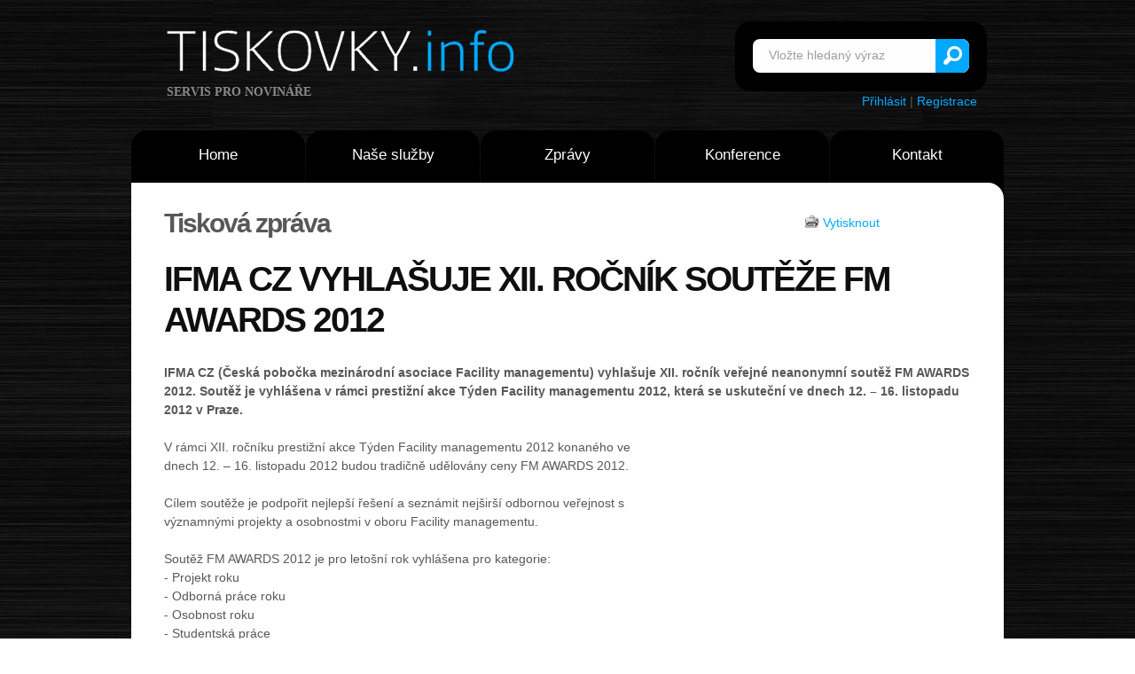

--- FILE ---
content_type: text/html
request_url: http://1.www.tiskovky.info/tiskove-zpravy/js/cufon-replace.js
body_size: 3688
content:
<!DOCTYPE html>
<html>
<head>
<link rel="stylesheet" href="http://www.tiskovky.info/core/css/reset.css" type="text/css" media="screen">
<link rel="stylesheet" href="http://www.tiskovky.info/core/css/style.css" type="text/css" media="screen">
<link rel="stylesheet" href="http://www.tiskovky.info/core/css/layout.css" type="text/css" media="screen">
<script type="text/javascript" src="js/jquery-1.6.min.js"></script>
<script src="js/cufon-replace.js" type="text/javascript"></script> 
<script type="text/javascript" src="js/tms-0.3.js"></script>
<script type="text/javascript" src="js/tms_presets.js"></script> 
<script type="text/javascript" src="js/jquery.easing.1.3.js"></script> 
<script src="js/FF-cash.js" type="text/javascript"></script> 
<meta name="Keywords" content="tisk, tisková zpráva, média, tiskovky, tiskové konference, tiskové zprávy, tisková konference, konference, zpráva, zprávy, novinky" />
<meta http-equiv="Content-Type" content="text/html; charset=utf-8" />
<meta http-equiv="Content-Language" content="cs" />
<meta name="Author" content="David Havlíček" />
<meta name="Robots" content="index,follow" />

<!-- Global site tag (gtag.js) - Google Analytics -->
<script async src="https://www.googletagmanager.com/gtag/js?id=UA-1528454-2"></script>
<script>
  window.dataLayer = window.dataLayer || [];
  function gtag(){dataLayer.push(arguments);}
  gtag('js', new Date());

  gtag('config', 'UA-1528454-2');
</script>


<!-- Piwik --> 
<script type="text/javascript">
var pkBaseURL = (("https:" == document.location.protocol) ? "https://www.tiskovky.info/stat/" : "http://www.tiskovky.info/stat/");
document.write(unescape("%3Cscript src='" + pkBaseURL + "piwik.js' type='text/javascript'%3E%3C/script%3E"));
</script><script type="text/javascript">
try {
var piwikTracker = Piwik.getTracker(pkBaseURL + "piwik.php", 1);
piwikTracker.trackPageView();
piwikTracker.enableLinkTracking();
} catch( err ) {}
</script><noscript><p><img src="http://www.tiskovky.info/stat/piwik.php?idsite=1" style="border:0" alt="" /></p></noscript>
<!-- End Piwik Tracking Code -->
	
</head>

<body id="page1">
<div id="fb-root"></div>
<script>(function(d, s, id) {
  var js, fjs = d.getElementsByTagName(s)[0];
  if (d.getElementById(id)) return;
  js = d.createElement(s); js.id = id;
  js.src = "//connect.facebook.net/cs_CZ/sdk.js#xfbml=1&appId=101086859949477&version=v2.0";
  fjs.parentNode.insertBefore(js, fjs);
}(document, 'script', 'facebook-jssdk'));</script>

<title> | Tiskovky.info</title><meta name="Description" content="" />

<!-- header -->
	<div class="bg">
		<div class="main">
			<header>
				<div class="row-1">
					<h1>
						<a class="logo" href="/">Tiskovky.info</a>
						<strong class="slog">servis pro novináře</strong>
					</h1>
				<form id="search-form" action="/hledat" method="post" enctype="multipart/form-data">
						<fieldset>
							<div class="search-form">					
								<input type="text" name="search" value="Vložte hledaný výraz" onClick="if(this.value=='Vložte hledaný výraz') this.value=''" />
								<a href="/hledat" onClick="document.getElementById('search-form').submit()">Vyhledat</a>									
							</div>
						</fieldset>
					</form><div style="text-align: right; padding-right:30px; padding-top:65px;"><br /><a href="/clenska-sekce">Přihlásit</a> | <a href="/registrace-zdroje">Registrace</a></div>
				</div>
				<div class="row-2">
					<nav>
						<ul class="menu">
						  <li><a  href="/">Home</a></li>
						  <li><a  href="/co-nabizime">Naše služby</a>
                <ul> 
                <li><a href="/o-nas">O nás</a></li> 
                <li><a href="/co-nabizime">Co nabízíme + Ceník</a></li> 
                <li><a href="/proc-tiskovky">Proč Tiskovky</a></li>
                <li><a href="/jak-vlozit">Jak vložit zprávu</a></li>
                <li><a href="/reference">Reference</a></li> 
                </ul> 
              </li>
						  <li><a  href="/tiskove-zpravy">Zprávy</a></li>
						  <li><a  href="/tiskove-konference">Konference</a></li>
						  <li class="last-item"><a  href="/kontakt">Kontakt</a></li>
						</ul>
					</nav>
				</div>
		
<div class="row-4">
					<div class="slider-wrapper">
						<div class="slider-2">
						</div>
					</div>
				</div>
</header>
<section id="content">
				<div class="padding">
					<div class="wrapper margin-bot">
			<div class="uzsi">					
<span style="float: right; width: 20%; margin: 9px 5px 0 5px; padding-left: 20px;"><img src="/images/tisk.gif" alt="Vytisknout" /> <a href="tisk.php?druh=tiskova-zprava&amp;id=0&amp;seo=js/cufon-replace.js">
Vytisknout</a></span>

<h3>Tisková zpráva</h3><br /><h2></h2><br />    
      <div style="float:right;margin:10px;">
  <script type="text/javascript"><!--
google_ad_client = "ca-pub-6782879428872508";
/* Nové Tiskovky */
google_ad_slot = "7059238278";
google_ad_width = 336;
google_ad_height = 280;
//-->
</script>
<script type="text/javascript"
src="http://pagead2.googlesyndication.com/pagead/show_ads.js">
</script></div>
    
    <br /><br /><br /><div class="fb-share-button" data-href="http://1.www.tiskovky.info/tiskove-zpravy/js/cufon-replace.js" data-type="button_count"></div><br /><br />
 
  
  <a href="https://twitter.com/share" class="twitter-share-button" data-via="Tiskovky">Tweet</a>
  <script type="text/javascript">
  window.___gcfg = {lang: 'cs'};

  (function() {
    var po = document.createElement('script'); po.type = 'text/javascript'; po.async = true;
    po.src = 'https://apis.google.com/js/plusone.js';
    var s = document.getElementsByTagName('script')[0]; s.parentNode.insertBefore(po, s);
  })();
</script>
<script>!function(d,s,id){var js,fjs=d.getElementsByTagName(s)[0];if(!d.getElementById(id)){js=d.createElement(s);js.id=id;js.src="//platform.twitter.com/widgets.js";fjs.parentNode.insertBefore(js,fjs);}}(document,"script","twitter-wjs");</script>

<br /><br />
<br style='clear:both;'>


  <div style="width: 45%; float: left; padding-right: 5px;">
  <h3>Kontakt:</h3><a href="mailto:"></a><br /><br /><br />  </div>
  <div style="width: 50%; float: right;">
  <a href="/diskuse.php?id=">Vstoupit do diskuse >></a> | Počet příspěvků: <b>0</b></p><i>Vydáno: </i>1. 1. 1970 1:00<br /><i>Kategorie: </i><a href="/tiskove-zpravy/kategorie/"></a><br /><i>Název zdroje: </i> (NEověřený zdroj [<a href="/overeni.php">?</a>])</div></div></div>
<div class="box-bg">
						<div class="wrapper">
							<div class="col-1">
								<div class="box first">
									<div class="pad">
										<div class="wrapper indent-bot">
											<strong class="numb img-indent2">PR</strong>
											<div class="extra-wrap">
												<h3 class="color-1"><strong>Distribuce</strong>zpráv</h3>
											</div>
										</div>
										<div class="wrapper">
											<a class="button img-indent-r" href="/jak-vlozit">>></a>
											<div class="extra-wrap">
												Vytvoříme za vás tiskovou zprávu a distribujeme ji 2000 novinářům.
											</div>
										</div>
									</div>
								</div>
							</div>
							<div class="col-1">
								<div class="box second">
									<div class="pad">
										<div class="wrapper indent-bot">
											<strong class="numb img-indent2">news</strong>
											<div class="extra-wrap">
												<h3 class="color-2"><strong>Jsem</strong>novinář</h3>
											</div>
										</div>
										<div class="wrapper">
											<a class="button img-indent-r" href="/novinari"></a>
											<div class="extra-wrap">
												Novinářům poskytujeme pouze kvalitní a ověřené informace.
											</div>
										</div>
									</div>
								</div>
							</div>
							<div class="col-2">
								<div class="box third">
									<div class="pad">
										<div class="wrapper indent-bot">
											<strong class="numb img-indent2">&nbsp;i&nbsp;</strong>
											<div class="extra-wrap">
												<h3 class="color-3"><strong>Jsem</strong>návštěvník</h3>
											</div>
										</div>
										<div class="wrapper">
											<a class="button img-indent-r" href="/tiskove-zpravy">>></a>
											<div class="extra-wrap">
												Přečtěte si jedinečné zprávy z první ruky dříve než ostatní.
											</div>
										</div>
									</div>
								</div>
							</div>
</div></div></div>
</section>
﻿<!-- footer -->
			<footer>
				<div class="row-top">
					<div class="row-padding">
						<div class="wrapper">
							<div class="col-1">
								<h4>Kontakt:</h4>
								<dl class="address">
									<dd><span>E-mail:</span><a href="mailto:info(a)tiskovky.info">info(a)tiskovky.info</a></dd>
									<dd><br /><a href="https://twitter.com/Tiskovky" class="twitter-follow-button" data-show-count="false" data-size="large">Follow @Tiskovky</a><script>!function(d,s,id){var js,fjs=d.getElementsByTagName(s)[0];if(!d.getElementById(id)){js=d.createElement(s);js.id=id;js.src="//platform.twitter.com/widgets.js";fjs.parentNode.insertBefore(js,fjs);}}(document,"script","twitter-wjs");</script></dd>
								</dl>
							</div>
							<div class="col-2">
								<h4>Užitečné:</h4>
								<ul class="list-1">
									<li><a href="/rss">RSS</a></li>
									<li><a href="/reklama">Reklama</a></li>
									<li><a href="/seznam-zdroju">Zadavatelé</a></li> 
									<li><a href="/odber-zprav">Odběr zpráv</a></li>
								</ul>
							</div>
							<div class="col-3">
							
						<h1><a class="logo" href="/">Tiskovky.info</a></h1>	
						<h1><a class="logo-2" href="http://www.commservis.com/">Commservis.com</a></h1>	
					</div>
							
						</div>
					</div>
				</div>
				<div class="row-bot">
					<div class="aligncenter">
						<p class="p0">© 2007-2011 Tiskovky.info a Commservis.com<br />
            Design: Templatemonster.com a <a href="http://www.templates.com/product/3d-models/" target="_blank">3D Models</a></p>
						<!-- {%FOOTER_LINK} -->
					</div>
				</div>
			</footer>
		</div>
	</div>
	<script type="text/javascript"> Cufon.now(); </script>
	<script type="text/javascript">
		$(function(){
			$('.slider')._TMS({
				prevBu:'.prev',
				nextBu:'.next',
				playBu:'.play',
				duration:800,
				easing:'easeOutQuad',
				preset:'simpleFade',
				pagination:false,
				slideshow:3000,
				numStatus:false,
				pauseOnHover:true,
				banners:true,
				waitBannerAnimation:false,
				bannerShow:function(banner){
					banner
						.hide()
						.fadeIn(500)
				},
				bannerHide:function(banner){
					banner
						.show()
						.fadeOut(500)
				}
			});
		})
	</script>



</body>
</html>


--- FILE ---
content_type: text/html; charset=utf-8
request_url: https://www.google.com/recaptcha/api2/aframe
body_size: 269
content:
<!DOCTYPE HTML><html><head><meta http-equiv="content-type" content="text/html; charset=UTF-8"></head><body><script nonce="IG8-vJYjzVy-EDxG2NwDsA">/** Anti-fraud and anti-abuse applications only. See google.com/recaptcha */ try{var clients={'sodar':'https://pagead2.googlesyndication.com/pagead/sodar?'};window.addEventListener("message",function(a){try{if(a.source===window.parent){var b=JSON.parse(a.data);var c=clients[b['id']];if(c){var d=document.createElement('img');d.src=c+b['params']+'&rc='+(localStorage.getItem("rc::a")?sessionStorage.getItem("rc::b"):"");window.document.body.appendChild(d);sessionStorage.setItem("rc::e",parseInt(sessionStorage.getItem("rc::e")||0)+1);localStorage.setItem("rc::h",'1768928665702');}}}catch(b){}});window.parent.postMessage("_grecaptcha_ready", "*");}catch(b){}</script></body></html>